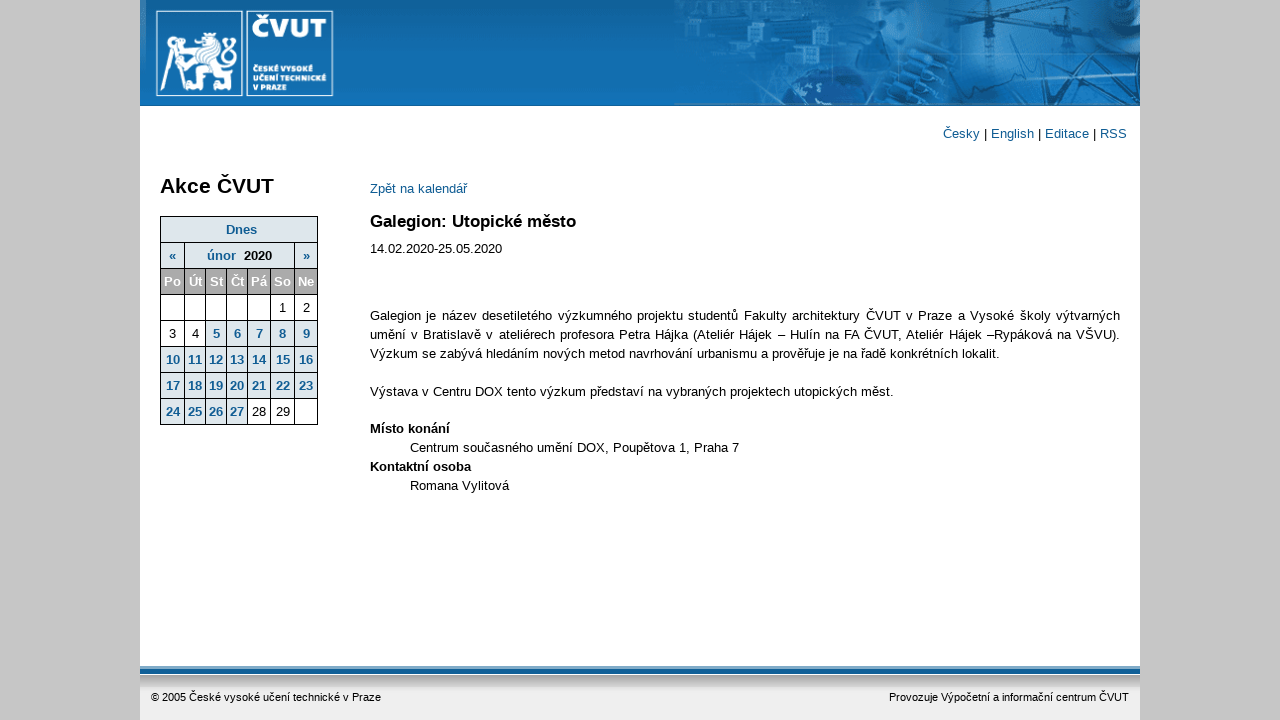

--- FILE ---
content_type: text/html; charset=UTF-8
request_url: https://akce.cvut.cz/index.php?node=cal_item&year=2020&month=2&day=16&idevent=5690&lang=cz
body_size: 8857
content:
    
<!DOCTYPE html PUBLIC "-//W3C//DTD XHTML 1.0 Strict//EN"
        "http://www.w3.org/TR/2000/REC-xhtml1-20000126/DTD/xhtml1-strict.dtd">
<html xmlns="http://www.w3.org/1999/xhtml" xml:lang="cs" lang="cs">
  <head>
    <title>Kalendář akcí ČVUT</title>
    <meta http-equiv="content-type" content="text/html; charset=utf-8" />
    <meta name="description" content="Kalendář akcí Českého vysokého učení technického v Praze" />
    <meta name="webmaster" content="webmaster@cvut.cz" />
    <meta name="viewport" content="width=device-width, initial-scale=1.0"/>
    <link href="styl/cal.css" type="text/css" rel="stylesheet" />
    <link href="styl/base.css" type="text/css" rel="stylesheet" />
    <link href="styl/cvut.css" type="text/css" rel="stylesheet" />
    <link rel="shortcut icon" href="styl/favicon.ico.gif" />
    <!-- SVN: $Id: head.tpl 18 2007-08-16 09:23:16Z abtris $  -->

    <script type="text/javascript">
      var gaJsHost = (("https:" == document.location.protocol) ? "https://ssl." : "http://www.");
      document.write(unescape("%3Cscript src='" + gaJsHost + "google-analytics.com/ga.js' type='text/javascript'%3E%3C/script%3E"));
    </script>
    <script type="text/javascript">
      var pageTracker = _gat._getTracker("UA-79221-26");
      pageTracker._initData();
      pageTracker._trackPageview();
    </script>

  </head>

  <body>
    <div id="box">
      <div id="head">
                  <a href="https://akce.cvut.cz/"><img src="styl/cvut_logo.png" alt="cvut_logo" /></a>
              </div> <!-- end head -->
      <div id="menu">
        <div class="user"><a href="?node=calendar">Česky</a> | <a href="?node=calendar&amp;lang=en">English</a> | <a href="https://akce.cvut.cz/?node=login">Editace</a> | <a href="?node=inforss">RSS</a></div>
 
      </div>
      <div id="main">
         

    <div id="leftcol">
      <h1>Akce ČVUT</h1>
    
    <table id="calendar" border="1" class="print">
      <tr>
        <th colspan="7">&nbsp;<a href="index.php?node=calendar&amp;year=2026&amp;month=1&amp;day=22&amp;lang=cz">Dnes</a></th>
      </tr>

      <tr>
        <th><a href="index.php?node=calendar&amp;month=1&amp;year=2020&amp;lang=cz">&laquo;</a></th>
        <th colspan="5">&nbsp;<a href="index.php?node=calendar&amp;year=2020&amp;month=2&amp;lang=cz">únor</a>&nbsp;&nbsp;2020&nbsp;</th>
        <th><a href="index.php?node=calendar&amp;month=3&amp;year=2020&amp;lang=cz">&raquo;</a></th>
      </tr>

      <tr align='center'>
        <th style='background:#ABABAB; color:white; font-weight:bold; width=210'>Po</th>
        <th style='background:#ABABAB; color:white; font-weight:bold; width=210'>Út</th>
        <th style='background:#ABABAB; color:white; font-weight:bold; width=210'>St</th>
        <th style='background:#ABABAB; color:white; font-weight:bold; width=210'>Čt</th>
        <th style='background:#ABABAB; color:white; font-weight:bold; width=210'>Pá</th>
        <th style='background:#ABABAB; color:white; font-weight:bold; width=210'>So</th>
        <th style='background:#ABABAB; color:white; font-weight:bold; width=210'>Ne</th>
      </tr>
      <tr align='center'>
        <td>&nbsp;</td>
        <td>&nbsp;</td>
        <td>&nbsp;</td>
        <td>&nbsp;</td>
        <td>&nbsp;</td>
        <td>1</td>
        <td>2</td>
      </tr>
      <tr align='center'>
        <td>3</td>
        <td>4</td>
        <td style='font-weight:bold; background:rgb(222, 231, 236);'><a href='index.php?node=calendar&amp;year=2020&amp;month=2&amp;day=5&amp;lang=cz'>5</a></td>
        <td style='font-weight:bold; background:rgb(222, 231, 236);'><a href='index.php?node=calendar&amp;year=2020&amp;month=2&amp;day=6&amp;lang=cz'>6</a></td>
        <td style='font-weight:bold; background:rgb(222, 231, 236);'><a href='index.php?node=calendar&amp;year=2020&amp;month=2&amp;day=7&amp;lang=cz'>7</a></td>
        <td style='font-weight:bold; background:rgb(222, 231, 236);'><a href='index.php?node=calendar&amp;year=2020&amp;month=2&amp;day=8&amp;lang=cz'>8</a></td>
        <td style='font-weight:bold; background:rgb(222, 231, 236);'><a href='index.php?node=calendar&amp;year=2020&amp;month=2&amp;day=9&amp;lang=cz'>9</a></td>
      </tr>
      <tr align='center'>
        <td style='font-weight:bold; background:rgb(222, 231, 236);'><a href='index.php?node=calendar&amp;year=2020&amp;month=2&amp;day=10&amp;lang=cz'>10</a></td>
        <td style='font-weight:bold; background:rgb(222, 231, 236);'><a href='index.php?node=calendar&amp;year=2020&amp;month=2&amp;day=11&amp;lang=cz'>11</a></td>
        <td style='font-weight:bold; background:rgb(222, 231, 236);'><a href='index.php?node=calendar&amp;year=2020&amp;month=2&amp;day=12&amp;lang=cz'>12</a></td>
        <td style='font-weight:bold; background:rgb(222, 231, 236);'><a href='index.php?node=calendar&amp;year=2020&amp;month=2&amp;day=13&amp;lang=cz'>13</a></td>
        <td style='font-weight:bold; background:rgb(222, 231, 236);'><a href='index.php?node=calendar&amp;year=2020&amp;month=2&amp;day=14&amp;lang=cz'>14</a></td>
        <td style='font-weight:bold; background:rgb(222, 231, 236);'><a href='index.php?node=calendar&amp;year=2020&amp;month=2&amp;day=15&amp;lang=cz'>15</a></td>
        <td style='font-weight:bold; background:rgb(222, 231, 236);'><a href='index.php?node=calendar&amp;year=2020&amp;month=2&amp;day=16&amp;lang=cz'>16</a></td>
      </tr>
      <tr align='center'>
        <td style='font-weight:bold; background:rgb(222, 231, 236);'><a href='index.php?node=calendar&amp;year=2020&amp;month=2&amp;day=17&amp;lang=cz'>17</a></td>
        <td style='font-weight:bold; background:rgb(222, 231, 236);'><a href='index.php?node=calendar&amp;year=2020&amp;month=2&amp;day=18&amp;lang=cz'>18</a></td>
        <td style='font-weight:bold; background:rgb(222, 231, 236);'><a href='index.php?node=calendar&amp;year=2020&amp;month=2&amp;day=19&amp;lang=cz'>19</a></td>
        <td style='font-weight:bold; background:rgb(222, 231, 236);'><a href='index.php?node=calendar&amp;year=2020&amp;month=2&amp;day=20&amp;lang=cz'>20</a></td>
        <td style='font-weight:bold; background:rgb(222, 231, 236);'><a href='index.php?node=calendar&amp;year=2020&amp;month=2&amp;day=21&amp;lang=cz'>21</a></td>
        <td style='font-weight:bold; background:rgb(222, 231, 236);'><a href='index.php?node=calendar&amp;year=2020&amp;month=2&amp;day=22&amp;lang=cz'>22</a></td>
        <td style='font-weight:bold; background:rgb(222, 231, 236);'><a href='index.php?node=calendar&amp;year=2020&amp;month=2&amp;day=23&amp;lang=cz'>23</a></td>
      </tr>
      <tr align='center'>
        <td style='font-weight:bold; background:rgb(222, 231, 236);'><a href='index.php?node=calendar&amp;year=2020&amp;month=2&amp;day=24&amp;lang=cz'>24</a></td>
        <td style='font-weight:bold; background:rgb(222, 231, 236);'><a href='index.php?node=calendar&amp;year=2020&amp;month=2&amp;day=25&amp;lang=cz'>25</a></td>
        <td style='font-weight:bold; background:rgb(222, 231, 236);'><a href='index.php?node=calendar&amp;year=2020&amp;month=2&amp;day=26&amp;lang=cz'>26</a></td>
        <td style='font-weight:bold; background:rgb(222, 231, 236);'><a href='index.php?node=calendar&amp;year=2020&amp;month=2&amp;day=27&amp;lang=cz'>27</a></td>
        <td>28</td>
        <td>29</td>
        <td>&nbsp;</td>
      </tr>

    </table>


    </div>
    <div id="maincol">
      <p><a href="index.php?node=calendar&amp;year=2020&amp;month=2&amp;day=16&amp;lang=cz">Zpět na kalendář</a></p>
      <div id="event_item">
        <h3>Galegion: Utopické město</h3>
        <p>
          14.02.2020-25.05.2020          &nbsp;
        </p>
        <p>
          <br />
<br />
Galegion je název desetiletého výzkumného projektu studentů Fakulty architektury ČVUT v Praze a Vysoké školy výtvarných umění v Bratislavě v ateliérech profesora Petra Hájka (Ateliér Hájek – Hulín na FA ČVUT, Ateliér Hájek –Rypáková na VŠVU). Výzkum se zabývá hledáním nových metod navrhování urbanismu a prověřuje je na řadě konkrétních lokalit.<br />
<br />
Výstava v Centru DOX tento výzkum představí na vybraných projektech utopických měst. <br />

        </p>
        <dl>
          <dt>Místo konání</dt>
          <dd>Centrum současného umění DOX, Poupětova 1, Praha 7</dd>



          <dt>Kontaktní osoba</dt>
          <dd>Romana Vylitová</dd>

        </dl>
        <br />
      </div>
    </div>
    <br />
    <br style='clear:left;' />
    <br /> 
        <br class="clr" />
      </div><!-- end main -->

      <div id="footer">
                  <p>Provozuje Výpočetní a informační centrum ČVUT</p>
          <div>&copy; 2005 České vysoké učení technické v Praze</div>
              </div><!-- end footer -->
    </div> <!-- end box -->
  </body>
</html>